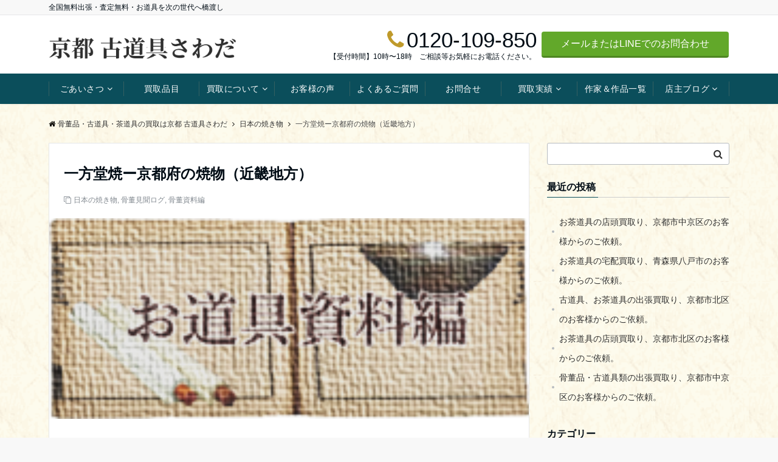

--- FILE ---
content_type: text/html; charset=UTF-8
request_url: https://sawa-d-guya.com/2017/02/19/%E4%B8%80%E6%96%B9%E5%A0%82%E7%84%BC%E3%83%BC%E4%BA%AC%E9%83%BD%E5%BA%9C%E3%81%AE%E7%84%BC%E7%89%A9%EF%BC%88%E8%BF%91%E7%95%BF%E5%9C%B0%E6%96%B9%EF%BC%89/
body_size: 9160
content:
<!DOCTYPE html><html lang="ja" dir="ltr"><head prefix="og: http://ogp.me/ns# fb: http://ogp.me/ns/fb# article: http://ogp.me/ns/article#"><meta charset="UTF-8"><meta name="viewport" content="width=device-width,initial-scale=1.0"><meta name="description" content="一方堂焼の解説です。一方堂（いっぽうどう）とは、京都の名家角倉玄寧の号のことを指します。天保年間（1830-1844）嵯峨の別荘に窯を築き、仁阿弥道八を招いて雅陶を焼きました。「一方堂」の印を用いたことから一方堂焼と呼ばれるよう"><link media="all" href="https://sawa-d-guya.com/wp2/wp-content/cache/autoptimize/css/autoptimize_1c934641e52e8cd70affe483acb6f89f.css" rel="stylesheet"><title>一方堂焼ー京都府の焼物（近畿地方） &#8211; 骨董品・古道具・茶道具の買取は京都 古道具さわだ</title><meta name='robots' content='max-image-preview:large' /><link rel='dns-prefetch' href='//www.google.com' /><link href='https://fonts.gstatic.com' crossorigin='anonymous' rel='preconnect' /><link href='https://ajax.googleapis.com' rel='preconnect' /><link href='https://fonts.googleapis.com' rel='preconnect' /><link rel="alternate" type="application/rss+xml" title="骨董品・古道具・茶道具の買取は京都 古道具さわだ &raquo; フィード" href="https://sawa-d-guya.com/feed/" /><link rel="alternate" type="application/rss+xml" title="骨董品・古道具・茶道具の買取は京都 古道具さわだ &raquo; コメントフィード" href="https://sawa-d-guya.com/comments/feed/" /><link rel='stylesheet' id='a3a3_lazy_load-css' href='//sawa-d-guya.com/wp2/wp-content/uploads/sass/a3_lazy_load.min.css?ver=1567383348' media='all' /> <script src="https://sawa-d-guya.com/wp2/wp-includes/js/jquery/jquery.min.js?ver=3.7.1" id="jquery-js"></script> <link rel="https://api.w.org/" href="https://sawa-d-guya.com/wp-json/" /><link rel="alternate" title="JSON" type="application/json" href="https://sawa-d-guya.com/wp-json/wp/v2/posts/916" /><link rel="EditURI" type="application/rsd+xml" title="RSD" href="https://sawa-d-guya.com/wp2/xmlrpc.php?rsd" /><link rel="canonical" href="https://sawa-d-guya.com/2017/02/19/%e4%b8%80%e6%96%b9%e5%a0%82%e7%84%bc%e3%83%bc%e4%ba%ac%e9%83%bd%e5%ba%9c%e3%81%ae%e7%84%bc%e7%89%a9%ef%bc%88%e8%bf%91%e7%95%bf%e5%9c%b0%e6%96%b9%ef%bc%89/" /><link rel='shortlink' href='https://sawa-d-guya.com/?p=916' /><link rel="alternate" title="oEmbed (JSON)" type="application/json+oembed" href="https://sawa-d-guya.com/wp-json/oembed/1.0/embed?url=https%3A%2F%2Fsawa-d-guya.com%2F2017%2F02%2F19%2F%25e4%25b8%2580%25e6%2596%25b9%25e5%25a0%2582%25e7%2584%25bc%25e3%2583%25bc%25e4%25ba%25ac%25e9%2583%25bd%25e5%25ba%259c%25e3%2581%25ae%25e7%2584%25bc%25e7%2589%25a9%25ef%25bc%2588%25e8%25bf%2591%25e7%2595%25bf%25e5%259c%25b0%25e6%2596%25b9%25ef%25bc%2589%2F" /><link rel="alternate" title="oEmbed (XML)" type="text/xml+oembed" href="https://sawa-d-guya.com/wp-json/oembed/1.0/embed?url=https%3A%2F%2Fsawa-d-guya.com%2F2017%2F02%2F19%2F%25e4%25b8%2580%25e6%2596%25b9%25e5%25a0%2582%25e7%2584%25bc%25e3%2583%25bc%25e4%25ba%25ac%25e9%2583%25bd%25e5%25ba%259c%25e3%2581%25ae%25e7%2584%25bc%25e7%2589%25a9%25ef%25bc%2588%25e8%25bf%2591%25e7%2595%25bf%25e5%259c%25b0%25e6%2596%25b9%25ef%25bc%2589%2F&#038;format=xml" /><style id="custom-background-css">body.custom-background { background-image: url("https://sawa-d-guya.com/wp2/wp-content/uploads/2019/01/スクリーンショット-2018-09-12-15.43.22.png"); background-position: left top; background-size: auto; background-repeat: repeat; background-attachment: scroll; }</style> <script type="application/ld+json">{
				"@context" : "http://schema.org",
				"@type" : "Article",
				"headline" : "一方堂焼ー京都府の焼物（近畿地方）",
				"datePublished" : "2017-2-19",
				"dateModified" : "2019-7-2",
				"mainEntityOfPage" : "https://sawa-d-guya.com/2017/02/19/%e4%b8%80%e6%96%b9%e5%a0%82%e7%84%bc%e3%83%bc%e4%ba%ac%e9%83%bd%e5%ba%9c%e3%81%ae%e7%84%bc%e7%89%a9%ef%bc%88%e8%bf%91%e7%95%bf%e5%9c%b0%e6%96%b9%ef%bc%89/",
				"author" : {
						 "@type" : "Person",
						 "name" : "sawada-d",
						 	"url": "https://sawa-d-guya.com/author/sawada-d/"
						 },
				"image" : {
						 "@type" : "ImageObject",
						 "url" : "https://sawa-d-guya.com/wp2/wp-content/uploads/2017/02/ブログバナー.png",
						 "width" : "225",
						 "height" : "94"
						 },
				"publisher" : {
						 "@type" : "Organization",
						 "name" : "骨董品・古道具・茶道具の買取は京都 古道具さわだ",
						 "logo" : {
									"@type" : "ImageObject",
									"url" : "http://sawa-d-guya.com/wp2/wp-content/uploads/2019/01/logo_3-768x149.png",
									"width" : "245",
									"height" : "50"
									}
						 }
				}</script> <script type="application/ld+json">{
			"@context": "http://schema.org",
			"@type": "BreadcrumbList",
			"itemListElement": [{
				"@type": "ListItem",
				"position": 1,
				"name": "骨董品・古道具・茶道具の買取は京都 古道具さわだ",
				"item": "https://sawa-d-guya.com/"
			},{
				"@type": "ListItem",
				"position": 2,
				"name": "日本の焼き物",
				"item": "https://sawa-d-guya.com/category/%e6%97%a5%e6%9c%ac%e3%81%ae%e7%84%bc%e3%81%8d%e7%89%a9/"
			}]
		}</script> <link rel="icon" href="https://sawa-d-guya.com/wp2/wp-content/uploads/2019/01/cropped-sawada_yago_1-32x32.jpg" sizes="32x32" /><link rel="icon" href="https://sawa-d-guya.com/wp2/wp-content/uploads/2019/01/cropped-sawada_yago_1-192x192.jpg" sizes="192x192" /><link rel="apple-touch-icon" href="https://sawa-d-guya.com/wp2/wp-content/uploads/2019/01/cropped-sawada_yago_1-180x180.jpg" /><meta name="msapplication-TileImage" content="https://sawa-d-guya.com/wp2/wp-content/uploads/2019/01/cropped-sawada_yago_1-270x270.jpg" />  <script async src="https://www.googletagmanager.com/gtag/js?id=UA-40629512-1"></script> <script>window.dataLayer = window.dataLayer || [];
  function gtag(){dataLayer.push(arguments);}
  gtag('js', new Date());

  gtag('config', 'UA-40629512-1');</script> </head><body id="top" ontouchstart="" class="post-template-default single single-post postid-916 single-format-standard custom-background align-wide-layout">  <script async src="https://www.googletagmanager.com/gtag/js?id=UA-40629512-1"></script> <script>window.dataLayer = window.dataLayer || [];
	function gtag(){dataLayer.push(arguments);}
	gtag('js', new Date());
	gtag('config', 'UA-40629512-1');</script> <header id="header-wrapper" class="clearfix" itemscope itemtype="http://schema.org/WPHeader"><div class="top-bar"><div class="container"><div class="col12"><p class="site-description" itemprop="description">全国無料出張・査定無料・お道具を次の世代へ橋渡し</p></div></div></div><div class="header"><div class="container header-area-height is-header-cta-tel_mail"><div class="col4 first header-brand"><div class="header-table"><div class="header-logo"><a href="https://sawa-d-guya.com/" rel="home"><img loading="eager" width="768" height="149" src="http://sawa-d-guya.com/wp2/wp-content/uploads/2019/01/logo_3-768x149.png" alt="骨董品・古道具・茶道具の買取は京都 古道具さわだ" ></a></div></div></div><div class="col8 header-cta"><ul><li class="header-cta-tell"><div> <i class="fa fa-phone"></i> <span class="tell-number">0120-109-850</span></div><div> <span class="tell-text">【受付時間】10時〜18時　ご相談等お気軽にお電話ください。</span></div></li><li><span class="btn header-cta-btn"><a href="http://sawa-d-guya.com/contact/">メールまたはLINEでのお問合わせ</a></span></li></ul></div><div class="header-phone"> <span class="tell-number"><a href="tel:0120-109-850"><i class="fa fa-phone-square"></i></a></span></div><div class="header-mail"> <a href="http://sawa-d-guya.com/contact/"><i class="fa fa-envelope-o"></i></a></div><div class="modal-menu js-modal-menu"> <a href="#modal-global-nav" data-remodal-target="modal-global-nav"> <span class="modal-menutxt">Menu</span> <span class="modal-gloval-icon"> <span class="modal-gloval-icon-bar"></span> <span class="modal-gloval-icon-bar"></span> <span class="modal-gloval-icon-bar"></span> </span> </a></div></div><div class="remodal" data-remodal-id="modal-global-nav" data-remodal-options="hashTracking:false"> <button data-remodal-action="close" class="remodal-close modal-global-nav-close"></button><div id="modal-global-nav-container"><div class="modal-header-logo"><a href="https://sawa-d-guya.com/"><img loading="eager" width="768" height="149"  src="http://sawa-d-guya.com/wp2/wp-content/uploads/2019/01/logo_3-768x149.png" alt="骨董品・古道具・茶道具の買取は京都 古道具さわだ" ></a></div><nav><ul id="menu-%e3%83%a1%e3%82%a4%e3%83%b3%e3%83%a1%e3%83%8b%e3%83%a5%e3%83%bc" class="global-nav global-nav-default"><li id="menu-item-747" class="menu-item menu-item-type-post_type menu-item-object-page menu-item-has-children menu-item-747"><a href="https://sawa-d-guya.com/goaisatsu/">ごあいさつ</a><ul class="sub-menu"><li id="menu-item-1672" class="menu-item menu-item-type-post_type menu-item-object-page menu-item-1672"><a href="https://sawa-d-guya.com/goaisatsu/">店主からのご挨拶</a></li><li id="menu-item-740" class="menu-item menu-item-type-post_type menu-item-object-page menu-item-740"><a href="https://sawa-d-guya.com/shimei/">古道具さわだの使命</a></li></ul></li><li id="menu-item-745" class="menu-item menu-item-type-post_type menu-item-object-page menu-item-745"><a href="https://sawa-d-guya.com/things/">買取品目</a></li><li id="menu-item-2981" class="menu-item menu-item-type-custom menu-item-object-custom menu-item-has-children menu-item-2981"><a href="https://sawa-d-guya.com/eria/">買取について</a><ul class="sub-menu"><li id="menu-item-746" class="menu-item menu-item-type-post_type menu-item-object-page menu-item-746"><a href="https://sawa-d-guya.com/eria/">出張買取</a></li><li id="menu-item-743" class="menu-item menu-item-type-post_type menu-item-object-page menu-item-743"><a href="https://sawa-d-guya.com/way/">買取手順</a></li><li id="menu-item-4185" class="menu-item menu-item-type-post_type menu-item-object-page menu-item-4185"><a href="https://sawa-d-guya.com/tentou/">店頭買取</a></li></ul></li><li id="menu-item-2982" class="menu-item menu-item-type-custom menu-item-object-custom menu-item-2982"><a href="https://sawa-d-guya.com/category/voice/">お客様の声</a></li><li id="menu-item-741" class="menu-item menu-item-type-post_type menu-item-object-page menu-item-741"><a href="https://sawa-d-guya.com/qa/">よくあるご質問</a></li><li id="menu-item-744" class="menu-item menu-item-type-post_type menu-item-object-page menu-item-744"><a href="https://sawa-d-guya.com/contact/">お問合せ</a></li><li id="menu-item-742" class="menu-item menu-item-type-post_type menu-item-object-page menu-item-has-children menu-item-742"><a href="https://sawa-d-guya.com/zisseki/">買取実績</a><ul class="sub-menu"><li id="menu-item-4796" class="menu-item menu-item-type-post_type menu-item-object-page menu-item-4796"><a href="https://sawa-d-guya.com/zisseki/">最新の買取実績</a></li><li id="menu-item-4794" class="menu-item menu-item-type-taxonomy menu-item-object-category menu-item-4794"><a href="https://sawa-d-guya.com/category/zisseki/tea_zisseki/">茶道具の買取実績</a></li><li id="menu-item-4795" class="menu-item menu-item-type-taxonomy menu-item-object-category menu-item-4795"><a href="https://sawa-d-guya.com/category/zisseki/kotto_zisseki/">骨董品の買取実績</a></li><li id="menu-item-4793" class="menu-item menu-item-type-taxonomy menu-item-object-category menu-item-4793"><a href="https://sawa-d-guya.com/category/zisseki/sencya_zisseki/">煎茶道具の買取実績</a></li><li id="menu-item-4792" class="menu-item menu-item-type-taxonomy menu-item-object-category menu-item-4792"><a href="https://sawa-d-guya.com/category/zisseki/kura_zisseki/">お蔵整理の買取実績</a></li></ul></li><li id="menu-item-1671" class="menu-item menu-item-type-post_type menu-item-object-page menu-item-1671"><a href="https://sawa-d-guya.com/list/">作家＆作品一覧</a></li><li id="menu-item-2411" class="menu-item menu-item-type-taxonomy menu-item-object-category current-post-ancestor current-menu-parent current-post-parent menu-item-has-children menu-item-2411"><a href="https://sawa-d-guya.com/category/%e9%aa%a8%e8%91%a3%e8%a6%8b%e8%81%9e%e3%83%ad%e3%82%b0/">店主ブログ</a><ul class="sub-menu"><li id="menu-item-2456" class="menu-item menu-item-type-taxonomy menu-item-object-category menu-item-2456"><a href="https://sawa-d-guya.com/category/zisseki/">買取日記</a></li><li id="menu-item-2413" class="menu-item menu-item-type-taxonomy menu-item-object-category menu-item-2413"><a href="https://sawa-d-guya.com/category/%e5%be%92%e7%84%b6%e6%97%a5%e8%a8%98/">徒然日記</a></li><li id="menu-item-2455" class="menu-item menu-item-type-taxonomy menu-item-object-category current-post-ancestor current-menu-parent current-post-parent menu-item-2455"><a href="https://sawa-d-guya.com/category/%e9%aa%a8%e8%91%a3%e8%b3%87%e6%96%99%e7%b7%a8/">骨董資料編</a></li></ul></li></ul></nav></div></div></div></header><div id="gnav" class="default-nav"><div class="container"><div class="col12"><nav id="menu"><ul id="menu-%e3%83%a1%e3%82%a4%e3%83%b3%e3%83%a1%e3%83%8b%e3%83%a5%e3%83%bc-1" class="global-nav global-nav-default"><li class="menu-item menu-item-type-post_type menu-item-object-page menu-item-has-children menu-item-747"><a href="https://sawa-d-guya.com/goaisatsu/">ごあいさつ</a><ul class="sub-menu"><li class="menu-item menu-item-type-post_type menu-item-object-page menu-item-1672"><a href="https://sawa-d-guya.com/goaisatsu/">店主からのご挨拶</a></li><li class="menu-item menu-item-type-post_type menu-item-object-page menu-item-740"><a href="https://sawa-d-guya.com/shimei/">古道具さわだの使命</a></li></ul></li><li class="menu-item menu-item-type-post_type menu-item-object-page menu-item-745"><a href="https://sawa-d-guya.com/things/">買取品目</a></li><li class="menu-item menu-item-type-custom menu-item-object-custom menu-item-has-children menu-item-2981"><a href="https://sawa-d-guya.com/eria/">買取について</a><ul class="sub-menu"><li class="menu-item menu-item-type-post_type menu-item-object-page menu-item-746"><a href="https://sawa-d-guya.com/eria/">出張買取</a></li><li class="menu-item menu-item-type-post_type menu-item-object-page menu-item-743"><a href="https://sawa-d-guya.com/way/">買取手順</a></li><li class="menu-item menu-item-type-post_type menu-item-object-page menu-item-4185"><a href="https://sawa-d-guya.com/tentou/">店頭買取</a></li></ul></li><li class="menu-item menu-item-type-custom menu-item-object-custom menu-item-2982"><a href="https://sawa-d-guya.com/category/voice/">お客様の声</a></li><li class="menu-item menu-item-type-post_type menu-item-object-page menu-item-741"><a href="https://sawa-d-guya.com/qa/">よくあるご質問</a></li><li class="menu-item menu-item-type-post_type menu-item-object-page menu-item-744"><a href="https://sawa-d-guya.com/contact/">お問合せ</a></li><li class="menu-item menu-item-type-post_type menu-item-object-page menu-item-has-children menu-item-742"><a href="https://sawa-d-guya.com/zisseki/">買取実績</a><ul class="sub-menu"><li class="menu-item menu-item-type-post_type menu-item-object-page menu-item-4796"><a href="https://sawa-d-guya.com/zisseki/">最新の買取実績</a></li><li class="menu-item menu-item-type-taxonomy menu-item-object-category menu-item-4794"><a href="https://sawa-d-guya.com/category/zisseki/tea_zisseki/">茶道具の買取実績</a></li><li class="menu-item menu-item-type-taxonomy menu-item-object-category menu-item-4795"><a href="https://sawa-d-guya.com/category/zisseki/kotto_zisseki/">骨董品の買取実績</a></li><li class="menu-item menu-item-type-taxonomy menu-item-object-category menu-item-4793"><a href="https://sawa-d-guya.com/category/zisseki/sencya_zisseki/">煎茶道具の買取実績</a></li><li class="menu-item menu-item-type-taxonomy menu-item-object-category menu-item-4792"><a href="https://sawa-d-guya.com/category/zisseki/kura_zisseki/">お蔵整理の買取実績</a></li></ul></li><li class="menu-item menu-item-type-post_type menu-item-object-page menu-item-1671"><a href="https://sawa-d-guya.com/list/">作家＆作品一覧</a></li><li class="menu-item menu-item-type-taxonomy menu-item-object-category current-post-ancestor current-menu-parent current-post-parent menu-item-has-children menu-item-2411"><a href="https://sawa-d-guya.com/category/%e9%aa%a8%e8%91%a3%e8%a6%8b%e8%81%9e%e3%83%ad%e3%82%b0/">店主ブログ</a><ul class="sub-menu"><li class="menu-item menu-item-type-taxonomy menu-item-object-category menu-item-2456"><a href="https://sawa-d-guya.com/category/zisseki/">買取日記</a></li><li class="menu-item menu-item-type-taxonomy menu-item-object-category menu-item-2413"><a href="https://sawa-d-guya.com/category/%e5%be%92%e7%84%b6%e6%97%a5%e8%a8%98/">徒然日記</a></li><li class="menu-item menu-item-type-taxonomy menu-item-object-category current-post-ancestor current-menu-parent current-post-parent menu-item-2455"><a href="https://sawa-d-guya.com/category/%e9%aa%a8%e8%91%a3%e8%b3%87%e6%96%99%e7%b7%a8/">骨董資料編</a></li></ul></li></ul></nav></div></div></div><div id="scroll-nav" class="display-none "><div class="container"><div class="col4 first"><div class="header-table"><div class="header-logo"><a href="https://sawa-d-guya.com/"><img loading="eager" width="768" height="149" src="http://sawa-d-guya.com/wp2/wp-content/uploads/2019/01/logo_3-768x149.png" alt="骨董品・古道具・茶道具の買取は京都 古道具さわだ" ></a></div></div></div><div class="col8"><nav class="scroll-nav-inner br-pc"></nav></div></div></div><div id="mb-scroll-nav" class="display-none "><div class="container"><div class="header-table"><div class="header-logo"><a href="https://sawa-d-guya.com/"><img loading="eager" width="768" height="149" src="http://sawa-d-guya.com/wp2/wp-content/uploads/2019/01/logo_3-768x149.png" alt="骨董品・古道具・茶道具の買取は京都 古道具さわだ" ></a></div></div><div class="header-phone"> <span class="tell-number"><a href="tel:0120-109-850"><i class="fa fa-phone-square"></i></a></span></div><div class="header-mail"> <a href="http://sawa-d-guya.com/contact/"><i class="fa fa-envelope-o"></i></a></div><div class="modal-menu js-modal-menu"> <a href="#modal-global-nav" data-remodal-target="modal-global-nav"> <span class="modal-menutxt">Menu</span> <span class="modal-gloval-icon"> <span class="modal-gloval-icon-bar"></span> <span class="modal-gloval-icon-bar"></span> <span class="modal-gloval-icon-bar"></span> </span> </a></div></div></div><div class="content"><div class="container"><div class="content-inner"><nav id="breadcrumb" class="breadcrumb rcrumbs clearfix"><ol class="breadcrumb__inner"><li class="breadcrumb__item"><a href="https://sawa-d-guya.com/"><i class="fa fa-home"></i>骨董品・古道具・茶道具の買取は京都 古道具さわだ</a><i class="fa fa-angle-right"></i></li><li class="breadcrumb__item"><a href="https://sawa-d-guya.com/category/%e6%97%a5%e6%9c%ac%e3%81%ae%e7%84%bc%e3%81%8d%e7%89%a9/"><span>日本の焼き物</span></a><i class="fa fa-angle-right"></i></li><li class="breadcrumb__item"><span>一方堂焼ー京都府の焼物（近畿地方）</span></li></ol></nav></div><main><div class="col-main first"><article class="article post-916 post type-post status-publish format-standard has-post-thumbnail hentry category-7 category-13 category-15 three-column ar-three-column au-three-column"><header><div class="article-header"><h1 class="entry-title">一方堂焼ー京都府の焼物（近畿地方）</h1><ul class="post-meta clearfix"><li><i class="fa fa-clone"></i><a href="https://sawa-d-guya.com/category/%e6%97%a5%e6%9c%ac%e3%81%ae%e7%84%bc%e3%81%8d%e7%89%a9/">日本の焼き物</a>, <a href="https://sawa-d-guya.com/category/%e9%aa%a8%e8%91%a3%e8%a6%8b%e8%81%9e%e3%83%ad%e3%82%b0/">骨董見聞ログ</a>, <a href="https://sawa-d-guya.com/category/%e9%aa%a8%e8%91%a3%e8%b3%87%e6%96%99%e7%b7%a8/">骨董資料編</a></li><li class="display-none"><i class="fa fa-user"></i><span class="vcard author"><span class="fn"><a href="https://sawa-d-guya.com/author/sawada-d/">sawada-d</a></span></span></li></ul ></div><div class="article-thumbnail"> <img width="225" height="94" src="//sawa-d-guya.com/wp2/wp-content/plugins/a3-lazy-load/assets/images/lazy_placeholder.gif" data-lazy-type="image" data-src="https://sawa-d-guya.com/wp2/wp-content/uploads/2017/02/ブログバナー.png" class="lazy lazy-hidden attachment-large-thumbnail size-large-thumbnail wp-post-image" alt="" decoding="async" /><noscript><img width="225" height="94" src="https://sawa-d-guya.com/wp2/wp-content/uploads/2017/02/ブログバナー.png" class="attachment-large-thumbnail size-large-thumbnail wp-post-image" alt="" decoding="async" /></noscript></div></header><aside class="share-btn"><ul><li class="twitter"> <a class="share" target="_blank" href="http://twitter.com/intent/tweet?url=https%3A%2F%2Fsawa-d-guya.com%2F2017%2F02%2F19%2F%25e4%25b8%2580%25e6%2596%25b9%25e5%25a0%2582%25e7%2584%25bc%25e3%2583%25bc%25e4%25ba%25ac%25e9%2583%25bd%25e5%25ba%259c%25e3%2581%25ae%25e7%2584%25bc%25e7%2589%25a9%25ef%25bc%2588%25e8%25bf%2591%25e7%2595%25bf%25e5%259c%25b0%25e6%2596%25b9%25ef%25bc%2589%2F&amp;&text=%E4%B8%80%E6%96%B9%E5%A0%82%E7%84%BC%E3%83%BC%E4%BA%AC%E9%83%BD%E5%BA%9C%E3%81%AE%E7%84%BC%E7%89%A9%EF%BC%88%E8%BF%91%E7%95%BF%E5%9C%B0%E6%96%B9%EF%BC%89+%7C+%E9%AA%A8%E8%91%A3%E5%93%81%E3%83%BB%E5%8F%A4%E9%81%93%E5%85%B7%E3%83%BB%E8%8C%B6%E9%81%93%E5%85%B7%E3%81%AE%E8%B2%B7%E5%8F%96%E3%81%AF%E4%BA%AC%E9%83%BD+%E5%8F%A4%E9%81%93%E5%85%B7%E3%81%95%E3%82%8F%E3%81%A0&tw_p=tweetbutton" ><i class="fa fa-twitter"></i><span class="sns-name">Twitter</span></a></li><li class="facebook"> <a class="share" target="_blank" href="http://www.facebook.com/sharer.php?src=bm&u=https%3A%2F%2Fsawa-d-guya.com%2F2017%2F02%2F19%2F%25e4%25b8%2580%25e6%2596%25b9%25e5%25a0%2582%25e7%2584%25bc%25e3%2583%25bc%25e4%25ba%25ac%25e9%2583%25bd%25e5%25ba%259c%25e3%2581%25ae%25e7%2584%25bc%25e7%2589%25a9%25ef%25bc%2588%25e8%25bf%2591%25e7%2595%25bf%25e5%259c%25b0%25e6%2596%25b9%25ef%25bc%2589%2F&amp;t=%E4%B8%80%E6%96%B9%E5%A0%82%E7%84%BC%E3%83%BC%E4%BA%AC%E9%83%BD%E5%BA%9C%E3%81%AE%E7%84%BC%E7%89%A9%EF%BC%88%E8%BF%91%E7%95%BF%E5%9C%B0%E6%96%B9%EF%BC%89+%7C+%E9%AA%A8%E8%91%A3%E5%93%81%E3%83%BB%E5%8F%A4%E9%81%93%E5%85%B7%E3%83%BB%E8%8C%B6%E9%81%93%E5%85%B7%E3%81%AE%E8%B2%B7%E5%8F%96%E3%81%AF%E4%BA%AC%E9%83%BD+%E5%8F%A4%E9%81%93%E5%85%B7%E3%81%95%E3%82%8F%E3%81%A0"><i class="fa fa-facebook"></i><span class="sns-name">Facebook</span></a></li><li class="pinterest"> <a data-pin-do="buttonBookmark" data-pin-custom="true" href="https://www.pinterest.com/pin/create/button/"> <i class="fa fa-pinterest-p"></i><span class="sns-name">Pinterest</span></a> <script async defer src="//assets.pinterest.com/js/pinit.js"></script> </li></ul></aside><section class="article-body"><p>一方堂焼の解説です。<br /> 一方堂（いっぽうどう）とは、京都の名家角倉玄寧の号のことを指します。<br /> 天保年間（1830-1844）嵯峨の別荘に窯を築き、仁阿弥道八を招いて雅陶を焼きました。<br /> 「一方堂」の印を用いたことから一方堂焼と呼ばれるようになりました。</p><p class="MsoNormal" align="left"><span style="font-family: 'ＭＳ Ｐゴシック'; background-image: initial; background-position: initial; background-size: initial; background-repeat: initial; background-attachment: initial; background-origin: initial; background-clip: initial;">－－－－－－－－－－－－－－－－－－－－－－－－－－－－－－－－－－－－－－－－</span><span lang="EN-US" style="font-family: Arial, sans-serif;"><br /> </span><span style="font-family: 'ＭＳ Ｐゴシック'; background-image: initial; background-position: initial; background-size: initial; background-repeat: initial; background-attachment: initial; background-origin: initial; background-clip: initial;">参考文献『原色陶器大辞典』</span><span lang="EN-US" style="font-family: Arial, sans-serif;"><br /> </span><span style="font-family: 'ＭＳ Ｐゴシック'; background-image: initial; background-position: initial; background-size: initial; background-repeat: initial; background-attachment: initial; background-origin: initial; background-clip: initial;">－－－－－－－－－－－－－－－－－－－－－－－－－－－－－－－－－－－－－－－－<br /> </span></p><p><a href="https://sawa-d-guya.com/eria/kyoto_kaitori/"><strong>京都府で古道具、骨董品、お茶道具の買取りしております。</strong></a></p><p><img decoding="async" class="lazy lazy-hidden alignnone size-full wp-image-10" src="//sawa-d-guya.com/wp2/wp-content/plugins/a3-lazy-load/assets/images/lazy_placeholder.gif" data-lazy-type="image" data-src="https://sawa-d-guya.com/wp2/wp-content/uploads/2019/01/sawada_yago_1.jpg" alt="" width="192" height="160"><noscript><img decoding="async" class="alignnone size-full wp-image-10" src="https://sawa-d-guya.com/wp2/wp-content/uploads/2019/01/sawada_yago_1.jpg" alt="" width="192" height="160"></noscript></p><p class="MsoNormal"><span style="font-family: 'ＭＳ 明朝',serif; mso-ascii-font-family: Century; mso-ascii-theme-font: minor-latin; mso-fareast-font-family: 'ＭＳ 明朝'; mso-fareast-theme-font: minor-fareast; mso-hansi-font-family: Century; mso-hansi-theme-font: minor-latin;">そのガラクタ捨てるの待ってください！！</span></p><p class="MsoNormal"><span style="font-family: 'ＭＳ 明朝',serif; mso-ascii-font-family: Century; mso-ascii-theme-font: minor-latin; mso-fareast-font-family: 'ＭＳ 明朝'; mso-fareast-theme-font: minor-fareast; mso-hansi-font-family: Century; mso-hansi-theme-font: minor-latin;">眠ったままの古道具・骨董品はございませんか？</span></p><p class="MsoNormal"><b><span style="font-size: 14pt; font-family: 'ＭＳ 明朝', serif; background-image: initial; background-position: initial; background-size: initial; background-repeat: initial; background-attachment: initial; background-origin: initial; background-clip: initial;">きちんと拝見ししっかりと買取ります！！</span></b></p><p class="MsoNormal"><span style="font-family: 'ＭＳ 明朝',serif; mso-fareast-font-family: 'ＭＳ 明朝'; mso-fareast-theme-font: minor-fareast; mso-bidi-font-family: Batang;">　　　　　　　　　↓↓</span></p><p class="MsoNormal" align="left">&nbsp;</p><p class="MsoNormal"><span style="font-family: 'ＭＳ 明朝',serif; mso-ascii-font-family: Century; mso-ascii-theme-font: minor-latin; mso-fareast-font-family: 'ＭＳ 明朝'; mso-fareast-theme-font: minor-fareast; mso-hansi-font-family: Century; mso-hansi-theme-font: minor-latin;">ホームページ：</span><span lang="EN-US"><a href="http://www.sawa-d-guya.com/">https://www.sawa-d-guya.com</a></span></p></section><footer class="article-footer"><div class="fb-follow"><div class="fb-follow-image"> <img width="225" height="94" src="//sawa-d-guya.com/wp2/wp-content/plugins/a3-lazy-load/assets/images/lazy_placeholder.gif" data-lazy-type="image" data-src="https://sawa-d-guya.com/wp2/wp-content/uploads/2017/02/ブログバナー.png" class="lazy lazy-hidden attachment-middle-thumbnail size-middle-thumbnail wp-post-image" alt="" decoding="async" /><noscript><img width="225" height="94" src="https://sawa-d-guya.com/wp2/wp-content/uploads/2017/02/ブログバナー.png" class="attachment-middle-thumbnail size-middle-thumbnail wp-post-image" alt="" decoding="async" /></noscript></div><div class="fb-follow-text"><p>この記事が気に入ったらいいね！しよう</p><div class="fb-like" data-href="https://sawa-d-guya.com/" data-width="" data-layout="button_count" data-action="like" data-size="small" data-share="true"></div></div></div></footer></article><nav class="navigation post-navigation" aria-label="投稿"><h2 class="screen-reader-text">投稿ナビゲーション</h2><div class="nav-links"><div class="nav-previous"><a href="https://sawa-d-guya.com/2017/02/19/%e7%a3%af%e5%be%a1%e5%ba%ad%e7%84%bc%e3%83%bc%e9%b9%bf%e5%85%90%e5%b3%b6%e7%9c%8c%e3%81%ae%e7%84%bc%e7%89%a9%ef%bc%88%e4%b9%9d%e5%b7%9e%e5%9c%b0%e6%96%b9%ef%bc%89/" rel="prev"><span class="post-nav"><i class="fa fa-chevron-left"></i>前のページへ</span><span class="nav-title clearfix"><img width="180" height="94" src="//sawa-d-guya.com/wp2/wp-content/plugins/a3-lazy-load/assets/images/lazy_placeholder.gif" data-lazy-type="image" data-src="https://sawa-d-guya.com/wp2/wp-content/uploads/2017/02/ブログバナー-180x94.png" class="lazy lazy-hidden attachment-square-thumbnail size-square-thumbnail wp-post-image" alt="" decoding="async" loading="lazy" /><noscript><img width="180" height="94" src="https://sawa-d-guya.com/wp2/wp-content/uploads/2017/02/ブログバナー-180x94.png" class="attachment-square-thumbnail size-square-thumbnail wp-post-image" alt="" decoding="async" loading="lazy" /></noscript>磯御庭焼ー鹿児島県の焼物（九州地方）</span></a></div><div class="nav-next"><a href="https://sawa-d-guya.com/2017/02/20/%e7%8a%ac%e5%b1%b1%e7%84%bc%e3%83%bc%e6%84%9b%e7%9f%a5%e7%9c%8c%e3%81%ae%e7%84%bc%e7%89%a9%ef%bc%88%e4%b8%ad%e9%83%a8%e5%9c%b0%e6%96%b9%ef%bc%89/" rel="next"><span class="post-nav">次のページへ<i class="fa fa-chevron-right"></i></span><span class="nav-title clearfix"><img width="180" height="94" src="//sawa-d-guya.com/wp2/wp-content/plugins/a3-lazy-load/assets/images/lazy_placeholder.gif" data-lazy-type="image" data-src="https://sawa-d-guya.com/wp2/wp-content/uploads/2017/02/ブログバナー-180x94.png" class="lazy lazy-hidden attachment-square-thumbnail size-square-thumbnail wp-post-image" alt="" decoding="async" loading="lazy" /><noscript><img width="180" height="94" src="https://sawa-d-guya.com/wp2/wp-content/uploads/2017/02/ブログバナー-180x94.png" class="attachment-square-thumbnail size-square-thumbnail wp-post-image" alt="" decoding="async" loading="lazy" /></noscript>犬山焼ー愛知県の焼物（中部地方）</span></a></div></div></nav><aside><div class="related wow fadeIn" data-wow-delay="0.2s"><h3>関連記事</h3><ul class="related-list-two"><li class="related-col6"><div class="related-thumbnail-square"> <a class="image-link" href="https://sawa-d-guya.com/2019/05/03/%e3%80%8a%e8%b2%b7%e5%8f%96%e4%bd%9c%e5%ae%b6%e3%80%8b%e5%a4%a7%e6%a8%8b%e9%95%b7%e5%b7%a6%e8%a1%9b%e9%96%80%ef%bc%8d%e8%bf%91%e4%b8%96%e3%83%bb%e8%bf%91%e4%bb%a3%e8%8c%b6%e9%99%b6%e4%bd%9c%e5%ae%b6/"><img width="180" height="180" src="//sawa-d-guya.com/wp2/wp-content/plugins/a3-lazy-load/assets/images/lazy_placeholder.gif" data-lazy-type="image" data-src="https://sawa-d-guya.com/wp2/wp-content/uploads/2019/05/2019_04170039-180x180.jpg" class="lazy lazy-hidden attachment-square-thumbnail size-square-thumbnail wp-post-image" alt="" decoding="async" loading="lazy" srcset="" data-srcset="https://sawa-d-guya.com/wp2/wp-content/uploads/2019/05/2019_04170039-180x180.jpg 180w, https://sawa-d-guya.com/wp2/wp-content/uploads/2019/05/2019_04170039-150x150.jpg 150w" sizes="(max-width: 180px) 100vw, 180px" /><noscript><img width="180" height="180" src="https://sawa-d-guya.com/wp2/wp-content/uploads/2019/05/2019_04170039-180x180.jpg" class="attachment-square-thumbnail size-square-thumbnail wp-post-image" alt="" decoding="async" loading="lazy" srcset="https://sawa-d-guya.com/wp2/wp-content/uploads/2019/05/2019_04170039-180x180.jpg 180w, https://sawa-d-guya.com/wp2/wp-content/uploads/2019/05/2019_04170039-150x150.jpg 150w" sizes="(max-width: 180px) 100vw, 180px" /></noscript></a></div><div class="related-date"> <span class="post-meta small">2019年5月3日</span><h4><a href="https://sawa-d-guya.com/2019/05/03/%e3%80%8a%e8%b2%b7%e5%8f%96%e4%bd%9c%e5%ae%b6%e3%80%8b%e5%a4%a7%e6%a8%8b%e9%95%b7%e5%b7%a6%e8%a1%9b%e9%96%80%ef%bc%8d%e8%bf%91%e4%b8%96%e3%83%bb%e8%bf%91%e4%bb%a3%e8%8c%b6%e9%99%b6%e4%bd%9c%e5%ae%b6/" title="《買取作家》大樋長左衛門－近世・近代茶陶作家（窯）ー">《買取作家》大樋長左衛門－近世・近代茶陶作家（窯）ー</a></h4></div></li><li class="related-col6"><div class="related-thumbnail-square"> <a class="image-link" href="https://sawa-d-guya.com/2019/01/30/chadougu-kaitori-kumamoto/"><img width="180" height="180" src="//sawa-d-guya.com/wp2/wp-content/plugins/a3-lazy-load/assets/images/lazy_placeholder.gif" data-lazy-type="image" data-src="https://sawa-d-guya.com/wp2/wp-content/uploads/2019/01/P_20190128_190442_HDR_1-180x180.jpg" class="lazy lazy-hidden attachment-square-thumbnail size-square-thumbnail wp-post-image" alt="" decoding="async" loading="lazy" srcset="" data-srcset="https://sawa-d-guya.com/wp2/wp-content/uploads/2019/01/P_20190128_190442_HDR_1-180x180.jpg 180w, https://sawa-d-guya.com/wp2/wp-content/uploads/2019/01/P_20190128_190442_HDR_1-150x150.jpg 150w" sizes="(max-width: 180px) 100vw, 180px" /><noscript><img width="180" height="180" src="https://sawa-d-guya.com/wp2/wp-content/uploads/2019/01/P_20190128_190442_HDR_1-180x180.jpg" class="attachment-square-thumbnail size-square-thumbnail wp-post-image" alt="" decoding="async" loading="lazy" srcset="https://sawa-d-guya.com/wp2/wp-content/uploads/2019/01/P_20190128_190442_HDR_1-180x180.jpg 180w, https://sawa-d-guya.com/wp2/wp-content/uploads/2019/01/P_20190128_190442_HDR_1-150x150.jpg 150w" sizes="(max-width: 180px) 100vw, 180px" /></noscript></a></div><div class="related-date"> <span class="post-meta small">2019年1月30日</span><h4><a href="https://sawa-d-guya.com/2019/01/30/chadougu-kaitori-kumamoto/" title="お茶道具の買取りで熊本県まで出張してきました。">お茶道具の買取りで熊本県まで出張してきました。</a></h4></div></li><li class="related-col6"><div class="related-thumbnail-square"> <a class="image-link" href="https://sawa-d-guya.com/2017/04/30/%e7%9b%b8%e9%a6%ac%e7%84%bc%e3%83%bc%e7%a6%8f%e5%b3%b6%e7%9c%8c%e3%81%ae%e7%84%bc%e7%89%a9%ef%bc%88%e6%9d%b1%e5%8c%97%e5%9c%b0%e6%96%b9%ef%bc%89/"><img width="180" height="180" src="//sawa-d-guya.com/wp2/wp-content/plugins/a3-lazy-load/assets/images/lazy_placeholder.gif" data-lazy-type="image" data-src="https://sawa-d-guya.com/wp2/wp-content/uploads/2017/04/ff79694e-180x180.jpg" class="lazy lazy-hidden attachment-square-thumbnail size-square-thumbnail wp-post-image" alt="" decoding="async" loading="lazy" srcset="" data-srcset="https://sawa-d-guya.com/wp2/wp-content/uploads/2017/04/ff79694e-180x180.jpg 180w, https://sawa-d-guya.com/wp2/wp-content/uploads/2017/04/ff79694e-150x150.jpg 150w" sizes="(max-width: 180px) 100vw, 180px" /><noscript><img width="180" height="180" src="https://sawa-d-guya.com/wp2/wp-content/uploads/2017/04/ff79694e-180x180.jpg" class="attachment-square-thumbnail size-square-thumbnail wp-post-image" alt="" decoding="async" loading="lazy" srcset="https://sawa-d-guya.com/wp2/wp-content/uploads/2017/04/ff79694e-180x180.jpg 180w, https://sawa-d-guya.com/wp2/wp-content/uploads/2017/04/ff79694e-150x150.jpg 150w" sizes="(max-width: 180px) 100vw, 180px" /></noscript></a></div><div class="related-date"> <span class="post-meta small">2017年4月30日</span><h4><a href="https://sawa-d-guya.com/2017/04/30/%e7%9b%b8%e9%a6%ac%e7%84%bc%e3%83%bc%e7%a6%8f%e5%b3%b6%e7%9c%8c%e3%81%ae%e7%84%bc%e7%89%a9%ef%bc%88%e6%9d%b1%e5%8c%97%e5%9c%b0%e6%96%b9%ef%bc%89/" title="相馬焼ー福島県の焼物（東北地方）">相馬焼ー福島県の焼物（東北地方）</a></h4></div></li><li class="related-col6"><div class="related-thumbnail-square"> <a class="image-link" href="https://sawa-d-guya.com/2023/08/08/%e7%85%8e%e8%8c%b6%e9%81%93%e5%85%b7%e3%81%ae%e5%ba%97%e9%a0%ad%e8%b2%b7%e5%8f%96%e3%80%81%e4%ba%ac%e9%83%bd%e5%ba%9c%e9%95%b7%e5%b2%a1%e4%ba%ac%e5%b8%82%e3%81%ae%e3%81%8a%e5%ae%a2%e6%a7%98%e3%81%8b/"><img width="180" height="180" src="//sawa-d-guya.com/wp2/wp-content/plugins/a3-lazy-load/assets/images/lazy_placeholder.gif" data-lazy-type="image" data-src="https://sawa-d-guya.com/wp2/wp-content/uploads/2023/08/IMG_20230808_141352_490-180x180.jpg" class="lazy lazy-hidden attachment-square-thumbnail size-square-thumbnail wp-post-image" alt="煎茶道具の買取、京都府長岡京市のお客様からのご依頼。2023.8.8" decoding="async" loading="lazy" srcset="" data-srcset="https://sawa-d-guya.com/wp2/wp-content/uploads/2023/08/IMG_20230808_141352_490-180x180.jpg 180w, https://sawa-d-guya.com/wp2/wp-content/uploads/2023/08/IMG_20230808_141352_490-150x150.jpg 150w" sizes="(max-width: 180px) 100vw, 180px" /><noscript><img width="180" height="180" src="https://sawa-d-guya.com/wp2/wp-content/uploads/2023/08/IMG_20230808_141352_490-180x180.jpg" class="attachment-square-thumbnail size-square-thumbnail wp-post-image" alt="煎茶道具の買取、京都府長岡京市のお客様からのご依頼。2023.8.8" decoding="async" loading="lazy" srcset="https://sawa-d-guya.com/wp2/wp-content/uploads/2023/08/IMG_20230808_141352_490-180x180.jpg 180w, https://sawa-d-guya.com/wp2/wp-content/uploads/2023/08/IMG_20230808_141352_490-150x150.jpg 150w" sizes="(max-width: 180px) 100vw, 180px" /></noscript></a></div><div class="related-date"> <span class="post-meta small">2023年8月8日</span><h4><a href="https://sawa-d-guya.com/2023/08/08/%e7%85%8e%e8%8c%b6%e9%81%93%e5%85%b7%e3%81%ae%e5%ba%97%e9%a0%ad%e8%b2%b7%e5%8f%96%e3%80%81%e4%ba%ac%e9%83%bd%e5%ba%9c%e9%95%b7%e5%b2%a1%e4%ba%ac%e5%b8%82%e3%81%ae%e3%81%8a%e5%ae%a2%e6%a7%98%e3%81%8b/" title="煎茶道具の店頭買取、京都府長岡京市のお客様からのご依頼。">煎茶道具の店頭買取、京都府長岡京市のお客様からのご依頼...</a></h4></div></li></ul></div></aside></div></main><aside class="col-sidebar sidebar"><div class="side-widget"><form role="search" method="get" class="search-form" action="https://sawa-d-guya.com/"> <label for="search-form-692b90393935a"> </label> <input type="search" id="search-form-692b90393935a" class="search-field" value="" name="s" /> <button type="submit" class="search-submit"><i class="fa fa-search"></i></button></form></div><div class="side-widget"><div class="side-widget-title"><h3><span>最近の投稿</span></h3></div><nav aria-label="最近の投稿"><ul><li> <a href="https://sawa-d-guya.com/2025/11/06/chadougu-shop-kaitori-kyotonakagyouku-customer/">お茶道具の店頭買取り、京都市中京区のお客様からのご依頼。</a></li><li> <a href="https://sawa-d-guya.com/2025/11/06/chadougu-kaitori-delivery-aomori-hachinohe-customer/">お茶道具の宅配買取り、青森県八戸市のお客様からのご依頼。</a></li><li> <a href="https://sawa-d-guya.com/2025/11/04/furudougu-chadougu-kaitori-kyoto-kitaku-customer/">古道具、お茶道具の出張買取り、京都市北区のお客様からのご依頼。</a></li><li> <a href="https://sawa-d-guya.com/2025/10/25/chadougu-shop-kaitori-kyoto-kitaku-customer/">お茶道具の店頭買取り、京都市北区のお客様からのご依頼。</a></li><li> <a href="https://sawa-d-guya.com/2025/10/13/kotto-furudougu-kaitori-businesstrip-kyoto-nakagyouku/">骨董品・古道具類の出張買取り、京都市中京区のお客様からのご依頼。</a></li></ul></nav></div><div class="side-widget"><div class="side-widget-title"><h3><span>カテゴリー</span></h3></div><nav aria-label="カテゴリー"><ul><li class="cat-item cat-item-16"><a href="https://sawa-d-guya.com/category/voice/">お客様の声</a></li><li class="cat-item cat-item-17"><a href="https://sawa-d-guya.com/category/%e3%81%8a%e7%9f%a5%e3%82%89%e3%81%9b/">お知らせ</a></li><li class="cat-item cat-item-8"><a href="https://sawa-d-guya.com/category/%e4%b8%ad%e5%9b%bd%e3%81%ae%e7%84%bc%e7%89%a9/">中国の焼物</a></li><li class="cat-item cat-item-14"><a href="https://sawa-d-guya.com/category/%e5%be%92%e7%84%b6%e6%97%a5%e8%a8%98/">徒然日記</a></li><li class="cat-item cat-item-7"><a href="https://sawa-d-guya.com/category/%e6%97%a5%e6%9c%ac%e3%81%ae%e7%84%bc%e3%81%8d%e7%89%a9/">日本の焼き物</a></li><li class="cat-item cat-item-1"><a href="https://sawa-d-guya.com/category/%e6%9c%aa%e5%88%86%e9%a1%9e/">未分類</a></li><li class="cat-item cat-item-11"><a href="https://sawa-d-guya.com/category/%e7%85%8e%e8%8c%b6%e9%81%93%e5%85%b7/">煎茶道具</a></li><li class="cat-item cat-item-22"><a href="https://sawa-d-guya.com/category/zisseki/sencya_zisseki/">煎茶道具の買取実績</a></li><li class="cat-item cat-item-10"><a href="https://sawa-d-guya.com/category/%e8%8c%b6%e9%81%93%e5%85%b7/">茶道具</a></li><li class="cat-item cat-item-19"><a href="https://sawa-d-guya.com/category/zisseki/tea_zisseki/">茶道具の買取実績</a></li><li class="cat-item cat-item-18"><a href="https://sawa-d-guya.com/category/%e8%b2%b7%e5%8f%96%e4%bd%9c%e5%ae%b6/">買取作家</a></li><li class="cat-item cat-item-3"><a href="https://sawa-d-guya.com/category/zisseki/">買取実績</a></li><li class="cat-item cat-item-12"><a href="https://sawa-d-guya.com/category/%e8%bf%91%e4%b8%96%e3%83%bb%e8%bf%91%e4%bb%a3%e8%8c%b6%e9%99%b6%e4%bd%9c%e5%ae%b6%ef%bc%88%e7%aa%af%ef%bc%89%e7%b7%a8/">近世・近代茶陶作家（窯）編</a></li><li class="cat-item cat-item-9"><a href="https://sawa-d-guya.com/category/%e9%9f%93%e5%9b%bd%e3%81%ae%e7%84%bc%e7%89%a9/">韓国の焼物</a></li><li class="cat-item cat-item-21"><a href="https://sawa-d-guya.com/category/zisseki/kotto_zisseki/">骨董品の買取実績</a></li><li class="cat-item cat-item-13"><a href="https://sawa-d-guya.com/category/%e9%aa%a8%e8%91%a3%e8%a6%8b%e8%81%9e%e3%83%ad%e3%82%b0/">骨董見聞ログ</a></li><li class="cat-item cat-item-15"><a href="https://sawa-d-guya.com/category/%e9%aa%a8%e8%91%a3%e8%b3%87%e6%96%99%e7%b7%a8/">骨董資料編</a></li></ul></nav></div></aside></div></div><footer class="footer"><div class="footer-top"><div class="container"><div class="col12"><div class="footer-top-inner"><ul><li><a href="https://twitter.com/ko1098sa" target="_blank" rel="noopener"><i class="fa fa-twitter"></i><span>Twitter</span></a></li><li><a href="https://www.facebook.com/古道具さわだ古道具骨董品を買取ます-410356689015253/?ref=bookmarks" target="_blank" rel="noopener"><i class="fa fa-facebook"></i><span>Facebook</span></a></li><li><a href="https://www.instagram.com/kyoto_sawada11kodogu8/" target="_blank" rel="noopener"><i class="fa fa-instagram"></i><span>Instagram</span></a></li><li><a href="https://feedly.com/i/subscription/feed/https://sawa-d-guya.com/feed/rss/" target="_blank" rel="noopener"><i class="fa fa-rss"></i><span>Feedly</span></a></li></ul></div></div></div></div><div class="container"><div class="col12"><div class="pagetop wow slideInUp"><a href="#top"><i class="fa fa-chevron-up" aria-hidden="true"></i><span class="br"></span>Page Top</a></div><ul id="menu-footer-nav" class="footer-nav"><li id="menu-item-662" class="menu-item menu-item-type-custom menu-item-object-custom menu-item-662"><a href="http://sawada-kodougu.sakura.ne.jp/wp/">ホーム</a></li><li id="menu-item-750" class="menu-item menu-item-type-post_type menu-item-object-page menu-item-750"><a href="https://sawa-d-guya.com/goaisatsu/">「古道具さわだ」買取責任者　澤田 知明　のご挨拶</a></li><li id="menu-item-755" class="menu-item menu-item-type-post_type menu-item-object-page menu-item-755"><a href="https://sawa-d-guya.com/things/">買取品目</a></li><li id="menu-item-748" class="menu-item menu-item-type-post_type menu-item-object-page menu-item-748"><a href="https://sawa-d-guya.com/way/">買取手順</a></li><li id="menu-item-749" class="menu-item menu-item-type-post_type menu-item-object-page menu-item-749"><a href="https://sawa-d-guya.com/eria/">骨董品・古道具・茶道具・掛軸の買取エリア</a></li><li id="menu-item-751" class="menu-item menu-item-type-post_type menu-item-object-page menu-item-751"><a href="https://sawa-d-guya.com/qa/">よくあるご質問</a></li><li id="menu-item-753" class="menu-item menu-item-type-post_type menu-item-object-page menu-item-753"><a href="https://sawa-d-guya.com/company-2/">会社概要</a></li><li id="menu-item-754" class="menu-item menu-item-type-post_type menu-item-object-page menu-item-754"><a href="https://sawa-d-guya.com/info/">個人情報の取扱いについて</a></li><li id="menu-item-752" class="menu-item menu-item-type-post_type menu-item-object-page menu-item-752"><a href="https://sawa-d-guya.com/contact/">お問合せ</a></li><li id="menu-item-1986" class="menu-item menu-item-type-post_type menu-item-object-page menu-item-1986"><a href="https://sawa-d-guya.com/osusume-shop/">ご近所さん・仲の良いお店リンク</a></li><li id="menu-item-2408" class="menu-item menu-item-type-taxonomy menu-item-object-category current-post-ancestor current-menu-parent current-post-parent menu-item-2408"><a href="https://sawa-d-guya.com/category/%e9%aa%a8%e8%91%a3%e8%a6%8b%e8%81%9e%e3%83%ad%e3%82%b0/">骨董見聞ログ</a></li></ul><div class="copyright"> <small><a href="https://sawa-d-guya.com">&copy;&nbsp;骨董品・古道具・茶道具の買取は京都 古道具さわだ</a><br class="br-sp"> Powered by <a href="https://wp-emanon.jp/" target="_blank" rel="nofollow noopener">Emanon</a></small></div></div></div></footer> <a href="tel:0120-109-850" onclick="ga('send','event','Phone','Click To Call', 'Phone')"; style="color:#ffffff !important; background-color:#82b738;" class="ctc_bar" id="click_to_call_bar""> <span class="icon  ctc-icon-phone"></span>電話で無料相談　☎︎0120-109-850</a> <script id="contact-form-7-js-extra">var wpcf7 = {"api":{"root":"https:\/\/sawa-d-guya.com\/wp-json\/","namespace":"contact-form-7\/v1"}};</script> <script id="google-invisible-recaptcha-js-before">var renderInvisibleReCaptcha = function() {

    for (var i = 0; i < document.forms.length; ++i) {
        var form = document.forms[i];
        var holder = form.querySelector('.inv-recaptcha-holder');

        if (null === holder) continue;
		holder.innerHTML = '';

         (function(frm){
			var cf7SubmitElm = frm.querySelector('.wpcf7-submit');
            var holderId = grecaptcha.render(holder,{
                'sitekey': '6Lc4iKUlAAAAAH0M7KaJ7z1oMFIUXkaPBV-L1b_D', 'size': 'invisible', 'badge' : 'inline',
                'callback' : function (recaptchaToken) {
					if((null !== cf7SubmitElm) && (typeof jQuery != 'undefined')){jQuery(frm).submit();grecaptcha.reset(holderId);return;}
					 HTMLFormElement.prototype.submit.call(frm);
                },
                'expired-callback' : function(){grecaptcha.reset(holderId);}
            });

			if(null !== cf7SubmitElm && (typeof jQuery != 'undefined') ){
				jQuery(cf7SubmitElm).off('click').on('click', function(clickEvt){
					clickEvt.preventDefault();
					grecaptcha.execute(holderId);
				});
			}
			else
			{
				frm.onsubmit = function (evt){evt.preventDefault();grecaptcha.execute(holderId);};
			}


        })(form);
    }
};</script> <script async defer src="https://www.google.com/recaptcha/api.js?onload=renderInvisibleReCaptcha&amp;render=explicit" id="google-invisible-recaptcha-js"></script> <script id="jquery-lazyloadxt-js-extra">var a3_lazyload_params = {"apply_images":"1","apply_videos":"1"};</script> <script id="jquery-lazyloadxt-extend-js-extra">var a3_lazyload_extend_params = {"edgeY":"400","horizontal_container_classnames":""};</script> <script defer src="https://sawa-d-guya.com/wp2/wp-content/cache/autoptimize/js/autoptimize_c55c847a33a0c2741acf1ef19e060172.js"></script></body></html>